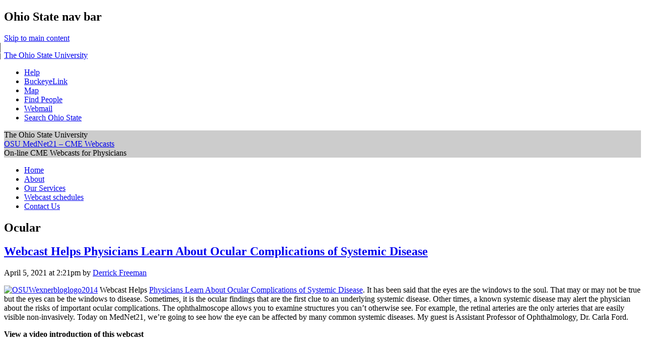

--- FILE ---
content_type: text/html; charset=utf-8
request_url: https://www.google.com/recaptcha/api2/anchor?ar=1&k=6Ld0txosAAAAAKKMCOHHH-pwdfX98Ied6yP_FLpa&co=aHR0cHM6Ly91Lm9zdS5lZHU6NDQz&hl=en&v=PoyoqOPhxBO7pBk68S4YbpHZ&size=invisible&anchor-ms=20000&execute-ms=30000&cb=ksd7kqxmimwr
body_size: 48682
content:
<!DOCTYPE HTML><html dir="ltr" lang="en"><head><meta http-equiv="Content-Type" content="text/html; charset=UTF-8">
<meta http-equiv="X-UA-Compatible" content="IE=edge">
<title>reCAPTCHA</title>
<style type="text/css">
/* cyrillic-ext */
@font-face {
  font-family: 'Roboto';
  font-style: normal;
  font-weight: 400;
  font-stretch: 100%;
  src: url(//fonts.gstatic.com/s/roboto/v48/KFO7CnqEu92Fr1ME7kSn66aGLdTylUAMa3GUBHMdazTgWw.woff2) format('woff2');
  unicode-range: U+0460-052F, U+1C80-1C8A, U+20B4, U+2DE0-2DFF, U+A640-A69F, U+FE2E-FE2F;
}
/* cyrillic */
@font-face {
  font-family: 'Roboto';
  font-style: normal;
  font-weight: 400;
  font-stretch: 100%;
  src: url(//fonts.gstatic.com/s/roboto/v48/KFO7CnqEu92Fr1ME7kSn66aGLdTylUAMa3iUBHMdazTgWw.woff2) format('woff2');
  unicode-range: U+0301, U+0400-045F, U+0490-0491, U+04B0-04B1, U+2116;
}
/* greek-ext */
@font-face {
  font-family: 'Roboto';
  font-style: normal;
  font-weight: 400;
  font-stretch: 100%;
  src: url(//fonts.gstatic.com/s/roboto/v48/KFO7CnqEu92Fr1ME7kSn66aGLdTylUAMa3CUBHMdazTgWw.woff2) format('woff2');
  unicode-range: U+1F00-1FFF;
}
/* greek */
@font-face {
  font-family: 'Roboto';
  font-style: normal;
  font-weight: 400;
  font-stretch: 100%;
  src: url(//fonts.gstatic.com/s/roboto/v48/KFO7CnqEu92Fr1ME7kSn66aGLdTylUAMa3-UBHMdazTgWw.woff2) format('woff2');
  unicode-range: U+0370-0377, U+037A-037F, U+0384-038A, U+038C, U+038E-03A1, U+03A3-03FF;
}
/* math */
@font-face {
  font-family: 'Roboto';
  font-style: normal;
  font-weight: 400;
  font-stretch: 100%;
  src: url(//fonts.gstatic.com/s/roboto/v48/KFO7CnqEu92Fr1ME7kSn66aGLdTylUAMawCUBHMdazTgWw.woff2) format('woff2');
  unicode-range: U+0302-0303, U+0305, U+0307-0308, U+0310, U+0312, U+0315, U+031A, U+0326-0327, U+032C, U+032F-0330, U+0332-0333, U+0338, U+033A, U+0346, U+034D, U+0391-03A1, U+03A3-03A9, U+03B1-03C9, U+03D1, U+03D5-03D6, U+03F0-03F1, U+03F4-03F5, U+2016-2017, U+2034-2038, U+203C, U+2040, U+2043, U+2047, U+2050, U+2057, U+205F, U+2070-2071, U+2074-208E, U+2090-209C, U+20D0-20DC, U+20E1, U+20E5-20EF, U+2100-2112, U+2114-2115, U+2117-2121, U+2123-214F, U+2190, U+2192, U+2194-21AE, U+21B0-21E5, U+21F1-21F2, U+21F4-2211, U+2213-2214, U+2216-22FF, U+2308-230B, U+2310, U+2319, U+231C-2321, U+2336-237A, U+237C, U+2395, U+239B-23B7, U+23D0, U+23DC-23E1, U+2474-2475, U+25AF, U+25B3, U+25B7, U+25BD, U+25C1, U+25CA, U+25CC, U+25FB, U+266D-266F, U+27C0-27FF, U+2900-2AFF, U+2B0E-2B11, U+2B30-2B4C, U+2BFE, U+3030, U+FF5B, U+FF5D, U+1D400-1D7FF, U+1EE00-1EEFF;
}
/* symbols */
@font-face {
  font-family: 'Roboto';
  font-style: normal;
  font-weight: 400;
  font-stretch: 100%;
  src: url(//fonts.gstatic.com/s/roboto/v48/KFO7CnqEu92Fr1ME7kSn66aGLdTylUAMaxKUBHMdazTgWw.woff2) format('woff2');
  unicode-range: U+0001-000C, U+000E-001F, U+007F-009F, U+20DD-20E0, U+20E2-20E4, U+2150-218F, U+2190, U+2192, U+2194-2199, U+21AF, U+21E6-21F0, U+21F3, U+2218-2219, U+2299, U+22C4-22C6, U+2300-243F, U+2440-244A, U+2460-24FF, U+25A0-27BF, U+2800-28FF, U+2921-2922, U+2981, U+29BF, U+29EB, U+2B00-2BFF, U+4DC0-4DFF, U+FFF9-FFFB, U+10140-1018E, U+10190-1019C, U+101A0, U+101D0-101FD, U+102E0-102FB, U+10E60-10E7E, U+1D2C0-1D2D3, U+1D2E0-1D37F, U+1F000-1F0FF, U+1F100-1F1AD, U+1F1E6-1F1FF, U+1F30D-1F30F, U+1F315, U+1F31C, U+1F31E, U+1F320-1F32C, U+1F336, U+1F378, U+1F37D, U+1F382, U+1F393-1F39F, U+1F3A7-1F3A8, U+1F3AC-1F3AF, U+1F3C2, U+1F3C4-1F3C6, U+1F3CA-1F3CE, U+1F3D4-1F3E0, U+1F3ED, U+1F3F1-1F3F3, U+1F3F5-1F3F7, U+1F408, U+1F415, U+1F41F, U+1F426, U+1F43F, U+1F441-1F442, U+1F444, U+1F446-1F449, U+1F44C-1F44E, U+1F453, U+1F46A, U+1F47D, U+1F4A3, U+1F4B0, U+1F4B3, U+1F4B9, U+1F4BB, U+1F4BF, U+1F4C8-1F4CB, U+1F4D6, U+1F4DA, U+1F4DF, U+1F4E3-1F4E6, U+1F4EA-1F4ED, U+1F4F7, U+1F4F9-1F4FB, U+1F4FD-1F4FE, U+1F503, U+1F507-1F50B, U+1F50D, U+1F512-1F513, U+1F53E-1F54A, U+1F54F-1F5FA, U+1F610, U+1F650-1F67F, U+1F687, U+1F68D, U+1F691, U+1F694, U+1F698, U+1F6AD, U+1F6B2, U+1F6B9-1F6BA, U+1F6BC, U+1F6C6-1F6CF, U+1F6D3-1F6D7, U+1F6E0-1F6EA, U+1F6F0-1F6F3, U+1F6F7-1F6FC, U+1F700-1F7FF, U+1F800-1F80B, U+1F810-1F847, U+1F850-1F859, U+1F860-1F887, U+1F890-1F8AD, U+1F8B0-1F8BB, U+1F8C0-1F8C1, U+1F900-1F90B, U+1F93B, U+1F946, U+1F984, U+1F996, U+1F9E9, U+1FA00-1FA6F, U+1FA70-1FA7C, U+1FA80-1FA89, U+1FA8F-1FAC6, U+1FACE-1FADC, U+1FADF-1FAE9, U+1FAF0-1FAF8, U+1FB00-1FBFF;
}
/* vietnamese */
@font-face {
  font-family: 'Roboto';
  font-style: normal;
  font-weight: 400;
  font-stretch: 100%;
  src: url(//fonts.gstatic.com/s/roboto/v48/KFO7CnqEu92Fr1ME7kSn66aGLdTylUAMa3OUBHMdazTgWw.woff2) format('woff2');
  unicode-range: U+0102-0103, U+0110-0111, U+0128-0129, U+0168-0169, U+01A0-01A1, U+01AF-01B0, U+0300-0301, U+0303-0304, U+0308-0309, U+0323, U+0329, U+1EA0-1EF9, U+20AB;
}
/* latin-ext */
@font-face {
  font-family: 'Roboto';
  font-style: normal;
  font-weight: 400;
  font-stretch: 100%;
  src: url(//fonts.gstatic.com/s/roboto/v48/KFO7CnqEu92Fr1ME7kSn66aGLdTylUAMa3KUBHMdazTgWw.woff2) format('woff2');
  unicode-range: U+0100-02BA, U+02BD-02C5, U+02C7-02CC, U+02CE-02D7, U+02DD-02FF, U+0304, U+0308, U+0329, U+1D00-1DBF, U+1E00-1E9F, U+1EF2-1EFF, U+2020, U+20A0-20AB, U+20AD-20C0, U+2113, U+2C60-2C7F, U+A720-A7FF;
}
/* latin */
@font-face {
  font-family: 'Roboto';
  font-style: normal;
  font-weight: 400;
  font-stretch: 100%;
  src: url(//fonts.gstatic.com/s/roboto/v48/KFO7CnqEu92Fr1ME7kSn66aGLdTylUAMa3yUBHMdazQ.woff2) format('woff2');
  unicode-range: U+0000-00FF, U+0131, U+0152-0153, U+02BB-02BC, U+02C6, U+02DA, U+02DC, U+0304, U+0308, U+0329, U+2000-206F, U+20AC, U+2122, U+2191, U+2193, U+2212, U+2215, U+FEFF, U+FFFD;
}
/* cyrillic-ext */
@font-face {
  font-family: 'Roboto';
  font-style: normal;
  font-weight: 500;
  font-stretch: 100%;
  src: url(//fonts.gstatic.com/s/roboto/v48/KFO7CnqEu92Fr1ME7kSn66aGLdTylUAMa3GUBHMdazTgWw.woff2) format('woff2');
  unicode-range: U+0460-052F, U+1C80-1C8A, U+20B4, U+2DE0-2DFF, U+A640-A69F, U+FE2E-FE2F;
}
/* cyrillic */
@font-face {
  font-family: 'Roboto';
  font-style: normal;
  font-weight: 500;
  font-stretch: 100%;
  src: url(//fonts.gstatic.com/s/roboto/v48/KFO7CnqEu92Fr1ME7kSn66aGLdTylUAMa3iUBHMdazTgWw.woff2) format('woff2');
  unicode-range: U+0301, U+0400-045F, U+0490-0491, U+04B0-04B1, U+2116;
}
/* greek-ext */
@font-face {
  font-family: 'Roboto';
  font-style: normal;
  font-weight: 500;
  font-stretch: 100%;
  src: url(//fonts.gstatic.com/s/roboto/v48/KFO7CnqEu92Fr1ME7kSn66aGLdTylUAMa3CUBHMdazTgWw.woff2) format('woff2');
  unicode-range: U+1F00-1FFF;
}
/* greek */
@font-face {
  font-family: 'Roboto';
  font-style: normal;
  font-weight: 500;
  font-stretch: 100%;
  src: url(//fonts.gstatic.com/s/roboto/v48/KFO7CnqEu92Fr1ME7kSn66aGLdTylUAMa3-UBHMdazTgWw.woff2) format('woff2');
  unicode-range: U+0370-0377, U+037A-037F, U+0384-038A, U+038C, U+038E-03A1, U+03A3-03FF;
}
/* math */
@font-face {
  font-family: 'Roboto';
  font-style: normal;
  font-weight: 500;
  font-stretch: 100%;
  src: url(//fonts.gstatic.com/s/roboto/v48/KFO7CnqEu92Fr1ME7kSn66aGLdTylUAMawCUBHMdazTgWw.woff2) format('woff2');
  unicode-range: U+0302-0303, U+0305, U+0307-0308, U+0310, U+0312, U+0315, U+031A, U+0326-0327, U+032C, U+032F-0330, U+0332-0333, U+0338, U+033A, U+0346, U+034D, U+0391-03A1, U+03A3-03A9, U+03B1-03C9, U+03D1, U+03D5-03D6, U+03F0-03F1, U+03F4-03F5, U+2016-2017, U+2034-2038, U+203C, U+2040, U+2043, U+2047, U+2050, U+2057, U+205F, U+2070-2071, U+2074-208E, U+2090-209C, U+20D0-20DC, U+20E1, U+20E5-20EF, U+2100-2112, U+2114-2115, U+2117-2121, U+2123-214F, U+2190, U+2192, U+2194-21AE, U+21B0-21E5, U+21F1-21F2, U+21F4-2211, U+2213-2214, U+2216-22FF, U+2308-230B, U+2310, U+2319, U+231C-2321, U+2336-237A, U+237C, U+2395, U+239B-23B7, U+23D0, U+23DC-23E1, U+2474-2475, U+25AF, U+25B3, U+25B7, U+25BD, U+25C1, U+25CA, U+25CC, U+25FB, U+266D-266F, U+27C0-27FF, U+2900-2AFF, U+2B0E-2B11, U+2B30-2B4C, U+2BFE, U+3030, U+FF5B, U+FF5D, U+1D400-1D7FF, U+1EE00-1EEFF;
}
/* symbols */
@font-face {
  font-family: 'Roboto';
  font-style: normal;
  font-weight: 500;
  font-stretch: 100%;
  src: url(//fonts.gstatic.com/s/roboto/v48/KFO7CnqEu92Fr1ME7kSn66aGLdTylUAMaxKUBHMdazTgWw.woff2) format('woff2');
  unicode-range: U+0001-000C, U+000E-001F, U+007F-009F, U+20DD-20E0, U+20E2-20E4, U+2150-218F, U+2190, U+2192, U+2194-2199, U+21AF, U+21E6-21F0, U+21F3, U+2218-2219, U+2299, U+22C4-22C6, U+2300-243F, U+2440-244A, U+2460-24FF, U+25A0-27BF, U+2800-28FF, U+2921-2922, U+2981, U+29BF, U+29EB, U+2B00-2BFF, U+4DC0-4DFF, U+FFF9-FFFB, U+10140-1018E, U+10190-1019C, U+101A0, U+101D0-101FD, U+102E0-102FB, U+10E60-10E7E, U+1D2C0-1D2D3, U+1D2E0-1D37F, U+1F000-1F0FF, U+1F100-1F1AD, U+1F1E6-1F1FF, U+1F30D-1F30F, U+1F315, U+1F31C, U+1F31E, U+1F320-1F32C, U+1F336, U+1F378, U+1F37D, U+1F382, U+1F393-1F39F, U+1F3A7-1F3A8, U+1F3AC-1F3AF, U+1F3C2, U+1F3C4-1F3C6, U+1F3CA-1F3CE, U+1F3D4-1F3E0, U+1F3ED, U+1F3F1-1F3F3, U+1F3F5-1F3F7, U+1F408, U+1F415, U+1F41F, U+1F426, U+1F43F, U+1F441-1F442, U+1F444, U+1F446-1F449, U+1F44C-1F44E, U+1F453, U+1F46A, U+1F47D, U+1F4A3, U+1F4B0, U+1F4B3, U+1F4B9, U+1F4BB, U+1F4BF, U+1F4C8-1F4CB, U+1F4D6, U+1F4DA, U+1F4DF, U+1F4E3-1F4E6, U+1F4EA-1F4ED, U+1F4F7, U+1F4F9-1F4FB, U+1F4FD-1F4FE, U+1F503, U+1F507-1F50B, U+1F50D, U+1F512-1F513, U+1F53E-1F54A, U+1F54F-1F5FA, U+1F610, U+1F650-1F67F, U+1F687, U+1F68D, U+1F691, U+1F694, U+1F698, U+1F6AD, U+1F6B2, U+1F6B9-1F6BA, U+1F6BC, U+1F6C6-1F6CF, U+1F6D3-1F6D7, U+1F6E0-1F6EA, U+1F6F0-1F6F3, U+1F6F7-1F6FC, U+1F700-1F7FF, U+1F800-1F80B, U+1F810-1F847, U+1F850-1F859, U+1F860-1F887, U+1F890-1F8AD, U+1F8B0-1F8BB, U+1F8C0-1F8C1, U+1F900-1F90B, U+1F93B, U+1F946, U+1F984, U+1F996, U+1F9E9, U+1FA00-1FA6F, U+1FA70-1FA7C, U+1FA80-1FA89, U+1FA8F-1FAC6, U+1FACE-1FADC, U+1FADF-1FAE9, U+1FAF0-1FAF8, U+1FB00-1FBFF;
}
/* vietnamese */
@font-face {
  font-family: 'Roboto';
  font-style: normal;
  font-weight: 500;
  font-stretch: 100%;
  src: url(//fonts.gstatic.com/s/roboto/v48/KFO7CnqEu92Fr1ME7kSn66aGLdTylUAMa3OUBHMdazTgWw.woff2) format('woff2');
  unicode-range: U+0102-0103, U+0110-0111, U+0128-0129, U+0168-0169, U+01A0-01A1, U+01AF-01B0, U+0300-0301, U+0303-0304, U+0308-0309, U+0323, U+0329, U+1EA0-1EF9, U+20AB;
}
/* latin-ext */
@font-face {
  font-family: 'Roboto';
  font-style: normal;
  font-weight: 500;
  font-stretch: 100%;
  src: url(//fonts.gstatic.com/s/roboto/v48/KFO7CnqEu92Fr1ME7kSn66aGLdTylUAMa3KUBHMdazTgWw.woff2) format('woff2');
  unicode-range: U+0100-02BA, U+02BD-02C5, U+02C7-02CC, U+02CE-02D7, U+02DD-02FF, U+0304, U+0308, U+0329, U+1D00-1DBF, U+1E00-1E9F, U+1EF2-1EFF, U+2020, U+20A0-20AB, U+20AD-20C0, U+2113, U+2C60-2C7F, U+A720-A7FF;
}
/* latin */
@font-face {
  font-family: 'Roboto';
  font-style: normal;
  font-weight: 500;
  font-stretch: 100%;
  src: url(//fonts.gstatic.com/s/roboto/v48/KFO7CnqEu92Fr1ME7kSn66aGLdTylUAMa3yUBHMdazQ.woff2) format('woff2');
  unicode-range: U+0000-00FF, U+0131, U+0152-0153, U+02BB-02BC, U+02C6, U+02DA, U+02DC, U+0304, U+0308, U+0329, U+2000-206F, U+20AC, U+2122, U+2191, U+2193, U+2212, U+2215, U+FEFF, U+FFFD;
}
/* cyrillic-ext */
@font-face {
  font-family: 'Roboto';
  font-style: normal;
  font-weight: 900;
  font-stretch: 100%;
  src: url(//fonts.gstatic.com/s/roboto/v48/KFO7CnqEu92Fr1ME7kSn66aGLdTylUAMa3GUBHMdazTgWw.woff2) format('woff2');
  unicode-range: U+0460-052F, U+1C80-1C8A, U+20B4, U+2DE0-2DFF, U+A640-A69F, U+FE2E-FE2F;
}
/* cyrillic */
@font-face {
  font-family: 'Roboto';
  font-style: normal;
  font-weight: 900;
  font-stretch: 100%;
  src: url(//fonts.gstatic.com/s/roboto/v48/KFO7CnqEu92Fr1ME7kSn66aGLdTylUAMa3iUBHMdazTgWw.woff2) format('woff2');
  unicode-range: U+0301, U+0400-045F, U+0490-0491, U+04B0-04B1, U+2116;
}
/* greek-ext */
@font-face {
  font-family: 'Roboto';
  font-style: normal;
  font-weight: 900;
  font-stretch: 100%;
  src: url(//fonts.gstatic.com/s/roboto/v48/KFO7CnqEu92Fr1ME7kSn66aGLdTylUAMa3CUBHMdazTgWw.woff2) format('woff2');
  unicode-range: U+1F00-1FFF;
}
/* greek */
@font-face {
  font-family: 'Roboto';
  font-style: normal;
  font-weight: 900;
  font-stretch: 100%;
  src: url(//fonts.gstatic.com/s/roboto/v48/KFO7CnqEu92Fr1ME7kSn66aGLdTylUAMa3-UBHMdazTgWw.woff2) format('woff2');
  unicode-range: U+0370-0377, U+037A-037F, U+0384-038A, U+038C, U+038E-03A1, U+03A3-03FF;
}
/* math */
@font-face {
  font-family: 'Roboto';
  font-style: normal;
  font-weight: 900;
  font-stretch: 100%;
  src: url(//fonts.gstatic.com/s/roboto/v48/KFO7CnqEu92Fr1ME7kSn66aGLdTylUAMawCUBHMdazTgWw.woff2) format('woff2');
  unicode-range: U+0302-0303, U+0305, U+0307-0308, U+0310, U+0312, U+0315, U+031A, U+0326-0327, U+032C, U+032F-0330, U+0332-0333, U+0338, U+033A, U+0346, U+034D, U+0391-03A1, U+03A3-03A9, U+03B1-03C9, U+03D1, U+03D5-03D6, U+03F0-03F1, U+03F4-03F5, U+2016-2017, U+2034-2038, U+203C, U+2040, U+2043, U+2047, U+2050, U+2057, U+205F, U+2070-2071, U+2074-208E, U+2090-209C, U+20D0-20DC, U+20E1, U+20E5-20EF, U+2100-2112, U+2114-2115, U+2117-2121, U+2123-214F, U+2190, U+2192, U+2194-21AE, U+21B0-21E5, U+21F1-21F2, U+21F4-2211, U+2213-2214, U+2216-22FF, U+2308-230B, U+2310, U+2319, U+231C-2321, U+2336-237A, U+237C, U+2395, U+239B-23B7, U+23D0, U+23DC-23E1, U+2474-2475, U+25AF, U+25B3, U+25B7, U+25BD, U+25C1, U+25CA, U+25CC, U+25FB, U+266D-266F, U+27C0-27FF, U+2900-2AFF, U+2B0E-2B11, U+2B30-2B4C, U+2BFE, U+3030, U+FF5B, U+FF5D, U+1D400-1D7FF, U+1EE00-1EEFF;
}
/* symbols */
@font-face {
  font-family: 'Roboto';
  font-style: normal;
  font-weight: 900;
  font-stretch: 100%;
  src: url(//fonts.gstatic.com/s/roboto/v48/KFO7CnqEu92Fr1ME7kSn66aGLdTylUAMaxKUBHMdazTgWw.woff2) format('woff2');
  unicode-range: U+0001-000C, U+000E-001F, U+007F-009F, U+20DD-20E0, U+20E2-20E4, U+2150-218F, U+2190, U+2192, U+2194-2199, U+21AF, U+21E6-21F0, U+21F3, U+2218-2219, U+2299, U+22C4-22C6, U+2300-243F, U+2440-244A, U+2460-24FF, U+25A0-27BF, U+2800-28FF, U+2921-2922, U+2981, U+29BF, U+29EB, U+2B00-2BFF, U+4DC0-4DFF, U+FFF9-FFFB, U+10140-1018E, U+10190-1019C, U+101A0, U+101D0-101FD, U+102E0-102FB, U+10E60-10E7E, U+1D2C0-1D2D3, U+1D2E0-1D37F, U+1F000-1F0FF, U+1F100-1F1AD, U+1F1E6-1F1FF, U+1F30D-1F30F, U+1F315, U+1F31C, U+1F31E, U+1F320-1F32C, U+1F336, U+1F378, U+1F37D, U+1F382, U+1F393-1F39F, U+1F3A7-1F3A8, U+1F3AC-1F3AF, U+1F3C2, U+1F3C4-1F3C6, U+1F3CA-1F3CE, U+1F3D4-1F3E0, U+1F3ED, U+1F3F1-1F3F3, U+1F3F5-1F3F7, U+1F408, U+1F415, U+1F41F, U+1F426, U+1F43F, U+1F441-1F442, U+1F444, U+1F446-1F449, U+1F44C-1F44E, U+1F453, U+1F46A, U+1F47D, U+1F4A3, U+1F4B0, U+1F4B3, U+1F4B9, U+1F4BB, U+1F4BF, U+1F4C8-1F4CB, U+1F4D6, U+1F4DA, U+1F4DF, U+1F4E3-1F4E6, U+1F4EA-1F4ED, U+1F4F7, U+1F4F9-1F4FB, U+1F4FD-1F4FE, U+1F503, U+1F507-1F50B, U+1F50D, U+1F512-1F513, U+1F53E-1F54A, U+1F54F-1F5FA, U+1F610, U+1F650-1F67F, U+1F687, U+1F68D, U+1F691, U+1F694, U+1F698, U+1F6AD, U+1F6B2, U+1F6B9-1F6BA, U+1F6BC, U+1F6C6-1F6CF, U+1F6D3-1F6D7, U+1F6E0-1F6EA, U+1F6F0-1F6F3, U+1F6F7-1F6FC, U+1F700-1F7FF, U+1F800-1F80B, U+1F810-1F847, U+1F850-1F859, U+1F860-1F887, U+1F890-1F8AD, U+1F8B0-1F8BB, U+1F8C0-1F8C1, U+1F900-1F90B, U+1F93B, U+1F946, U+1F984, U+1F996, U+1F9E9, U+1FA00-1FA6F, U+1FA70-1FA7C, U+1FA80-1FA89, U+1FA8F-1FAC6, U+1FACE-1FADC, U+1FADF-1FAE9, U+1FAF0-1FAF8, U+1FB00-1FBFF;
}
/* vietnamese */
@font-face {
  font-family: 'Roboto';
  font-style: normal;
  font-weight: 900;
  font-stretch: 100%;
  src: url(//fonts.gstatic.com/s/roboto/v48/KFO7CnqEu92Fr1ME7kSn66aGLdTylUAMa3OUBHMdazTgWw.woff2) format('woff2');
  unicode-range: U+0102-0103, U+0110-0111, U+0128-0129, U+0168-0169, U+01A0-01A1, U+01AF-01B0, U+0300-0301, U+0303-0304, U+0308-0309, U+0323, U+0329, U+1EA0-1EF9, U+20AB;
}
/* latin-ext */
@font-face {
  font-family: 'Roboto';
  font-style: normal;
  font-weight: 900;
  font-stretch: 100%;
  src: url(//fonts.gstatic.com/s/roboto/v48/KFO7CnqEu92Fr1ME7kSn66aGLdTylUAMa3KUBHMdazTgWw.woff2) format('woff2');
  unicode-range: U+0100-02BA, U+02BD-02C5, U+02C7-02CC, U+02CE-02D7, U+02DD-02FF, U+0304, U+0308, U+0329, U+1D00-1DBF, U+1E00-1E9F, U+1EF2-1EFF, U+2020, U+20A0-20AB, U+20AD-20C0, U+2113, U+2C60-2C7F, U+A720-A7FF;
}
/* latin */
@font-face {
  font-family: 'Roboto';
  font-style: normal;
  font-weight: 900;
  font-stretch: 100%;
  src: url(//fonts.gstatic.com/s/roboto/v48/KFO7CnqEu92Fr1ME7kSn66aGLdTylUAMa3yUBHMdazQ.woff2) format('woff2');
  unicode-range: U+0000-00FF, U+0131, U+0152-0153, U+02BB-02BC, U+02C6, U+02DA, U+02DC, U+0304, U+0308, U+0329, U+2000-206F, U+20AC, U+2122, U+2191, U+2193, U+2212, U+2215, U+FEFF, U+FFFD;
}

</style>
<link rel="stylesheet" type="text/css" href="https://www.gstatic.com/recaptcha/releases/PoyoqOPhxBO7pBk68S4YbpHZ/styles__ltr.css">
<script nonce="PM7TerprXpxqQgdIOcXsaA" type="text/javascript">window['__recaptcha_api'] = 'https://www.google.com/recaptcha/api2/';</script>
<script type="text/javascript" src="https://www.gstatic.com/recaptcha/releases/PoyoqOPhxBO7pBk68S4YbpHZ/recaptcha__en.js" nonce="PM7TerprXpxqQgdIOcXsaA">
      
    </script></head>
<body><div id="rc-anchor-alert" class="rc-anchor-alert"></div>
<input type="hidden" id="recaptcha-token" value="[base64]">
<script type="text/javascript" nonce="PM7TerprXpxqQgdIOcXsaA">
      recaptcha.anchor.Main.init("[\x22ainput\x22,[\x22bgdata\x22,\x22\x22,\[base64]/[base64]/[base64]/bmV3IHJbeF0oY1swXSk6RT09Mj9uZXcgclt4XShjWzBdLGNbMV0pOkU9PTM/bmV3IHJbeF0oY1swXSxjWzFdLGNbMl0pOkU9PTQ/[base64]/[base64]/[base64]/[base64]/[base64]/[base64]/[base64]/[base64]\x22,\[base64]\\u003d\x22,\x22w75hwqfDlsOaS8OXw5rDgMOUYMOvYsOaY8Kwwo3DhnDDrCQpWh8dwpXCl8K/FsKhw4zCi8KLEk4Rc01VNMO/Z0jDlsOWKn7Ck1sDRMKIwo7DpsOFw65we8K4A8KQwqEOw7wETzTCqsOWw6rCnMK8Sgodw7okw47ChcKUU8K0JcOlSMKFIsKbEVIQwrU/[base64]/XcO7w7HCpcOswponAQjCuMKcw6zDucKpV8KFBRBuPH0+wqQlw6kxw6tPwpjChBHCr8Krw60iwrVQHcOdBAPCrjl2wp7CnMOywp/CnzDCk2okbsK5WsKoOsOtT8KlH0HCuRkdNxIgZWjDtBVGwoLCocOQXcK3w5IeesOIC8KnE8KTc1ZyTzVrKSHDjkYTwrBNw4/DnlV4S8Kzw5nDtMO1BcK4w6FlG0E6N8O/wp/CoS7DpD7CgcOoeUN0wrQNwpZVZ8KsegnCiMOOw77CrxHCp0pAw4nDjknDhjTCgRVHwpvDr8OowpcGw6kFRcKiKGrChMKqAMOhwrTDqQkQwqXDsMKBAQcMRMOhMEwNQMOhZXXDl8Kpw4vDrGt9NQoOw77CkMOZw4RJwrPDnlrClDh/w7zCgjNQwrgETCUlS2/Ck8K/w6rCr8Kuw7IMDDHCpypQwolhNsKbc8K1wqPCkBQFTDrCi27DiHcJw6kRw4nDqCtfWHtRE8Kaw4pMw4FSwrIYw4TDlyDCrTfCrMKKwq/DjSg/ZsKZwpHDjxkdRsO7w47DlsK9w6vDokbCq1NUcMOPFcKnAsKxw4fDn8KhNRl4wrLCpsO/[base64]/CiFB3QHrDnizDvMK2CMKJfxIQw7A5cQLCpVBuwr8ww7nDp8KHD1LCvXDDrcKbRsK3fMO2w6wTWcOIKcKRd1PDqhNbMcOCwpzCuTIYw7TDh8OKeMKMasKcEU9Nw4l8w5tzw5cLBxcbdW7ClzTCnMOgNjMVw7TDqcK3woXCsit5w7EfwojDqD/Dvx5XwqzCisO7JMOfJ8Klw75iIcKmwpA3wpbChMKEajY9fcOYAMKyw73Dv2ULwo5jwqrCmU/DqXlQfsK1w5QuwocDL2HCpMOGVm7Co1F6XcKpSVPDpXrCmlXDujJmJsKcGMKAw53Dg8KQwpPDisKVQMKow4HCtBvDlE/DsQdDwrlPwpdrwr5nI8K6wpfDn8OTLMOywpzCshjDuMKeIcOuwrjCmsOfw6bCnsKyw65cwrsrw5wiFRnCkxPDsWonesKndMKiRcKPw6nDqjR6w7xLYwrCkSoqw6ElIxfDrcKWwobDicKwwrHDqwJdw7jCk8OhLsO2w71mw7Y/asK1w71KOcKzw5rDv37Cs8K8w6nCsDc/BcKXwqhgGzXDjsKCKh/[base64]/CtE9IfcO9KsK/wpTDmsOZTsKTLcKPI1l2wprCtsKNwoLDq8KufibDhsOWw5pyO8K7w7rDpsOow7RwExbDl8KoUT0BB1bDrMORwoDDlcKXZkRxRsObAsKWw4ARwp1CI1HCvcKwwqIAwrHDiGHDvHPCrsK8csKqPEBgXsKDwphFwpfCgyvDlcOhI8OEYx/[base64]/wo5kw6w0V8Ogwq1xS1nCrjhww5sQbcOCV0zCrBXCpD/Cp0hkKcKUDsKhWsOHBsOmR8Oxw4MpJ11LFxfCjcOLSzDDlcK1w5/DkzPCjcOIw7BWfC/DlEzCgFdTwq8qVsKba8OMwpNcQUJORMOkwqleCcKUTTHDqgvDhAEIIT8aZMKSwppSUsKbwoBhwq5Fw7XCjFNfwr19czXDtMOCYcO9EwbDkjFFKlnDnVXCqsOaU8OJDTAiW1XDkMOBwrXDgwrCtR87wovCky/CtsKTw4DDiMO0PcO0w73DhcO6Zx0yEsKTw5LDlVJaw43DjnvDqsKxLFbDg0NtfEUOw6nCnnnCq8Oowr/[base64]/[base64]/Dg8KcCk7CrMOnc8KTwqVxwq/DtMOCw4TCosOIVBHCp1jCkMKzw7EbwoPCuMKKPTEQL3BLwoTCuEJfISnChVxww4zDiMOjw6wjM8KOw5oHw4gAwr8JGj/Dk8KMwrFyKsKQwoMxHsKtwr19wp/CtyJgIsOewqfCl8OwwodzwpnDmjDDrlcBVBAYeGXDv8KjwoppQE0Uw7TDt8OFw5/Cil7DmsOZGk9iwoXDpk1yHMKuw6nCpsOOLsKgWsKcwo7CqUFHIVzDoyPDhcOZwpbDmQrCksOiKj/Dg8Odwo17HWfCs0TDqAXDoQnCoDAhw5PDuExgRDQwY8K3FTocUiXClMK8d3YXSMOGF8Ojwq0Fw6hLCMKgamkEwqbCssKyEz/DhMOJHMKsw4kOwpg+QX5qw5PChEjDtBNLwqtGw6g6dcOCw50TNQvDgcKzP0lpw6fCr8Oaw6LDjsOrwonDmVTDgRnCj1/DuHPDisKfclXChHgcB8Ogw55Vw7rCtRrDksO6EnrDuwXDgcOXRsOgNcKhwobCmXh6w6Ukwr88F8Kmwr4EwqzDs0nDpMK1HUrCmAIMOMOIOkLDrjI5Fk1PfsKJwpLCjcK6w4YlfQTChcKkamJvw6NCS2rDnnPCiMKXccK6WMONb8K/w67DizzDtlHCpMOUw6tdwopHOsKiwpXCmQ/[base64]/KMOAwrXDlMK8MU1owoBwMCRWw6EGw7/CicOVwoXDrw/DocK2wrV3TcOBEh/CpcOIbXFZw6XCuETCnMOsBMKEfl58FRLDlMOtw7zDkUzCuQTDicKfwr1eDcKxw6PCsirDjhlJwoQwB8Oyw7zDpMKZw6/[base64]/CtsK9w6HCvz9Ew4UndQAiWlIvGMKQRMKPEsKXW8OmRwUFwpsdwqTCr8KjM8ONY8Ovwr9jAsOUwoUdw4PCs8KfwpoJw5Qtw7jDkyseZiPDlcO+KcKqw7/DnMKVKsK0XsO0KkrDjcKvw6zDijlywojDtcKRbsODw7EaHsO6w7fClBhHeX0NwqAbbzDDh1lMwqPCjMKEwrQ/woLDscOwwqnCiMKQODTCj2XCti/DgsKow5hgbsKWesKrwrRDeRDDmVrCiVNrwrVfSRDCo8KIw77DrigVDg55wopgw71jwodEZy7Dml/Co3xqwql6w7x4w6ZXw63DgGTDscKHwrvDmsKLeCEyw4vDvj/DtcKXw6PCujnCoBUJbWVmw53DmD3DnCBeD8OyXcOzwrYHJMOKwpXCtsKdGcKZJVQhal8ocMOZd8KLwpQmLUfCu8KpwrskLn8fwp9zDAXCgl7CikEjwpvChcOCOBrDlit0BcOHBcO9w6XDsxo/[base64]/DmGtVw5PDgn0jw6ZKw5zClcONDy/Cu8KYw6xcwrXDmHJDdQfDi1DDtsKxw77DvMKQPsKPw5dPMcOpw6rCqsOSShLDiVPCg2dVwpDCgi3Cu8K+WS1qD3rCpMO/aMK8QAbCvGrCgMOewoAtwovCgRDDtE5bw7XDhG/CnGvDi8OJSsOMw5PCmGJLLkHDtzQsH8OnPcOoc1N1C2PDgRAWVFnDkBwaw71YwrXChcOMU8OywpjCucO9wpXCmXlocsKzSHHCjCEzw4HCp8KBcHsdecKEwrYlw70rCx/DhsKYecKYZGfCjGnDuMK+w7lHMHciDlRsw5hHwot2wobDm8K1w6jCvCDCmid9RMORw4YJJDrCn8OuwoRuMzNZwpgFacKgdwbCsyQww7TDnjbCkk8QUXQLMAbDjwwFwp/[base64]/[base64]/Cs0xuQ8OkwphUwrnDhcK8w7vCkUXCm2lrHARiHHRGf8KLEU93w5PCq8KdAR9GWMOcK31fwrvCsMKaw6Raw4vDuVnDqSLCgsKRJWDDiGd9EnBbIFYow6xbw7nChkfCjMOTwp/[base64]/DscKSw5PDr0fCn1TDqFfDq2Mkw5rCvsKQw5PCsHQcLnxKwpl2Y8KGwrsxwqrDtR7DsxbDhX5PUQLCksKqw4vDpcOrcj/DgX/[base64]/Do8K/WsKvbMKEw4zDpcKUdwDCusK4wq7DrcOiL8KkwonDh8Kfw4xdwpBgFjckwphdF11tRHrDoiLDscOmEcOAZMKHwo1IAsOnGsKBw58LwqPCl8KYw7TDrxTCtcK4V8KvaiJJZjrDhsOLH8Oqw7DDmcKswrtHw77DvyAbBU/CgA0dRgYNO1Y6w5U3D8OLw4lrDwrCsxPDk8Obw4lSwrkzZsKHLRDDrgkzLsOufwFrw4/CqcOIb8KHemR8w5dtDjXCr8O1eB7DtwVXwq7CiMKBw6wMw7HDqcK1dcO/SnDDplPCksOmw6nClU4dwo7DuMOgwonCiBguwrBIw5s3RMKyFcO3wprCukdaw5YLwpvDgAUEw5/[base64]/[base64]/wo3ClSnCnsK/QCEIw40qeyHCk1wfwphkNMKGwrVhCMOiBz/Ci1RBwqQkw4nCm2F0w59mKMOYXFDCthPDr01VPRBNwrh0wq7CoUd6wqJpw6RlRw3CksONEcOrwpTCgxERZQFqFhjDpsKNw7DDosKyw5F5ecOVRGlVwrTDghxww5/DnMO7FyzCpsOuwowdfVbCqB9Nw6wDwrPCo38uYsO2OUJFwrAgGsKdwokgwq1FfcO8SMOxw4hXDA3DqH/CrsKTNcKoR8KVLsKxw5TCjcKkwrgFw5nCt2oMw7LDgjnCnERsw58ZFsKvIH/[base64]/DvlACwrPDlXRAw7rDscO+w7d6wpzDkUN+wrDCljzDhcKGwoxWwpQgX8KoXA8xw4XDtj/[base64]/CribCnhkEwrMUwqlaRcObasKWYFbDqxptZMKpwqrDn8KZw7bDucKKw4LDmBrConnChsKzwrXCkcKjwqvCoSvDh8K5MMKcLFTDsMOvwrHDnMO/w7PCjcO2wpsNYcKwwpl5ayoVwqgjwowHE8K6w5HDuVnDosOlw4jCi8O2Kl9RwosCwrHCrcKlwqQyFcOjLF/Dr8OKwrvCq8OHw5LCgiDDmTbCucOew4vDisKVwoQFwrJLPsOUw4YMwoBWAcO3wo8WUsKyw6REZsKwwql7w45Gw6TCviTDmD/Ck2XCqcOhHcKHw61Jw6/DqsOcBMKZWg8JDMKSQTtfSMOOEsK4c8O0N8O8wp3DlFzDmMKuw7TCmTfDqgcCdyHCpisSw5B6w7EowpvCsgHDshXDh8KZF8OiwqlOwqDDlcKew5PDvH1bbcKoJMKAw7HCucOkNBxmFF3CpFg1wrnDlE9pw7jCqmrCv0hRw503EH/[base64]/WngZwrjCsVxWw4nDmMOmC8OSw7nCicO0SXsGGMOowrAfXsOIZHcWIsOew5rClsOPw43Ch8KgLMKAwrwOBcKgwrPCihHDjcOeQmzDmS4fwrw6wp/[base64]/[base64]/[base64]/TMOPw4ELw5vCksKKWwzCm8KAw7TCicOHwrbCv8KCRD0Cw7h8VXPDqcK1wrnCv8OrwpLChMO0wpHCiC7DgE1qwrLDocK6MAtZLQfDjzhUw4LCn8KOw5vDlX/Cu8Ktw79Pw5fCrsKPw55KX8OMwrnDuGDDlC/ClX9mdEvCsG0GLAoIwoA2VsOMCnw3RC/Ci8Ojw4V/wrhRwpLCuFvClFjDksOkwp/[base64]/DoRAMwrdRGsKAwqbDgy5rw4k4RMOEcH0pTnk7w5bDpFxwFMOjTcOALTVmDn9HasKdw7bCmcK8c8KqIC9sIXzCoSIPQzLCr8OAwr7CpEfCqWDDhMOUw77CjRnDnzrCjsKRCMKSFMKDwojDrcOKZsKWXMOyw7DCsQ/DnGjCsVkKw4rCs8KqAQRAw6jDqDx2w60aw41iwrtUMWgtwo8Kw4JPfTVKa2fDoW7DicOiLCNhwps+HwLCvC9lUcKfGMK1w4fCgAHClsKKwoDCucOnRMOKTBTCnAldwq7DsU/[base64]/CrcOawpDDqiXDksOCZxRUw6rDi0xgYcOvwohjwqPChcOew5t/w5c2wpXCgEptUGjCkcOkEVV6wrjCjMKgKgl/[base64]/DosKtwrLDhsKjw6Aow5bCuMOxw5DCjmbDlsK9wq3CmBrCrMKmw4zDtsOdBVzDg8KZP8O/wqMfbsKLBMO/[base64]/EznDhVPDqB/Cmy0cwrPCkBYfwqjCisK2wq9AwoReLkXCsMKXwpokB1MMd8KWw6zDucKoHcOmOsKbwqU4B8Oxw4zDh8KpFEdGw4bCsn58chEiw77Cn8OTTMOudgrCr2RnwoZvN03CpsKhwoBiUwVuM8OCwq8VfcKrLMK/wpxuwoVcZCPCm19owp7Cp8KRAGEtw5oewqwtTsOvwqXCsXTDh8OfSsOrworCtUVFIB/Ck8K2wr/CuCvDv2wgw5tpC2/CuMOtwrsQZsOAB8KXAWFNw6HDhHBOw6BSVifDi8OOLjhKwrl5w7/CuMO/w6odwq3CisOmVMK/[base64]/[base64]/DiU8swrjDoDvCrQ/DiR8qw4PDt8Kaw78Edx/Co03CqcOEw7MVw63Dk8Krw5/CsWrCqcOlwqjDjMOQwq8eTEbCuC/DpQ4dTXTDokN7w7I/w47CtGPCrEPCv8KSwr7Cujguw4vCl8KIwrkHFMO9wp9GEnTDvkJ9WMK1w7xWw7TDt8Kjw7nDhsOsKnXDnsKHwoTDtR3DhMKwYsKgw6PCpMKcwpDCizhGZsKcQSpRw6Ndwr5Fwp8+w6lgwq/DnUQGCcOTwoRJw7UGA1ILwq7DhhTDmsKgwrLDpTnDqsOqw6nDn8KPUH5jEEtGEHQGLcO/w5bCh8KqwrZQBGIiIcOKwoZ9Yn/[base64]/DvMOSR0vCmUpvwrjDtsK6wqN6wp4xGcKkJld5a8KKwqQvZcOxRMOkwqzCpsOpw7fDpU9IJ8KUdMK+QznDu1pTwqEjw5kEZMOtwq3DnybCrGMpe8O2Y8O+wqo7BjUHLA8Ca8K2wrnCuDnDqMKmwqrCkg5VejQtQEtlwr9Rwp/DhVlRw5fDvzTCqFrDr8O6BMOlD8KXwqNGPnzDh8KydgjDn8Oawr7DnRDDqgMdwq/CojJSwpnDoEXDh8OGw5NfwpfDisOFw5FGwqNTwpZzw7hqL8K8KsKFIVPDj8OjNVsiZcK/[base64]/Do8Kaw41uIxBdYsODBhgDYcKPwopnacOxAcOxK8K2eC3DnWZVF8KRwrRPwqHDhMKlwrPDpsKxTS0Iw7FEB8ODwpDDmcKxLcKuLsKJw75lw6gPwqXDlkDCh8KUAHoUWGfDoUPCtFElZVQtR3XDqjvDuHTDvcKFWgU/LcKvwpHDiWnDlifDksKYwpPCvcOkwpAUw7MpUCnCplrDsWPDnQzDuFrCp8O5MsOhC8Krw6PCtzsyHCPCgsKPwqQtw75hWGTDrD4mXgNRw7o8HwVOwok5wqbDtMO/wrFwWsKIwo1jBWNBWFnCr8KbMsO/S8OBcSVswo11J8KKW3hAwqJJw60Rw7XCvcKAwpwxSzjDp8KMw6/DiAJbMlBcbMOWbUzDlsK5wqtkVMKJfX83FcOGUsOdwqEJA2Bpd8OWRUHCqAfCg8Oaw6bCl8OiJMOkwrYOw7XDlMKfHS/CncKDWMOEVB58T8OfJU/CtEkzwqrDuCLCjyHCrj/DvmLDlWkQwrjCv07Dl8O7PSYRLcKmw4JFw6I7w4LDjgIgw75gIcKEfjbCqMKYb8OwR1DDtzDDpCsNFy4FEcOCNsKYwowfw4MBGsOlwoHDk1sPPgrDrsK6wpZAJcOgBTrDksOowoLCs8Kiwp5dwqtTYGEDJm/Clx7CmmPDkXrDjMKpP8KgecOgUy3DisONSHjDm3d2YU7DvMKXEsO1wpUVbkgQV8ODT8OvwrZwfsOHw6bDlmodHyzCtR9RwqAjwq/Cg3XDiS5OwrdgwrjClVLCkcKHVcKIworChjIKwpvDs1UkTcKScUwSw6BTw7wmw6NFwr1LL8OzJcOWVMOGQ8OBPsOHw4jDtUPCpk/CrcKNwp/[base64]/CicOYw5zClMOCXhxaGcOMRCHCmcKKPcOpKnfCuS41wr3CtMOQw47Dj8K6w7QQWsOufj/DgsOVw50tw7fDmRnDssONbcOkJcKHc8KfR2N2w6NJCcOlMnPDiMOmcDzCvEjDizAta8O2w7cBw4Z3w5xew7lRw5RnwphRc2EYw5AIw6VtSBPDhcKEPMOVf8OCCcOWa8OTXDvDnS4Xwo9sIDbCjsOQCXwWYcK/WjDCs8Ota8OPwpfDncKmQBXDssKpDlHCocO7w6DCpMOGwq0tTcK8wqwvMCfDnDXCs2nCg8ORBsKQH8ObWGwFw77DjhZ9wpTCmB98WsOKw6Y0BXQEwp7DiMOML8KfBTIIX1vDi8K8w5ZOw4zDrEXCkn7CugHDoG5WwoHDq8Opw5kDJcOKw4/CtsKcw6scc8KzwpfCh8KUS8OkScOIw5FkBAdowpnClkbDucOKc8OEw4QBwo4KAcOkXsKewqoxw6QZSDfDijZcw6jCjislw7o2PA7Co8K9w5bCuA3DrDw2PcK/XX/CosOqwpnDs8Kkwr3CgwAHLcOrw58LLyDCu8O2wrQ/Ni4Pw47Cq8K6N8Oswph/[base64]/wr8fw6oowpxQRsKswpQIwpNuGcOMC8Oqw4ofwrjCilXCg8KWw5PDqMKwTCQje8OVTC/[base64]/DnMKsDMK7wo/CqcO4wpMewqNBcmLDh8KDVABDwpHCqcOlwqzDhsKOwol9woHDnsKJwrwow6/CrsOsw6TCtsOXcUogYw3CmMKeGcKeJzfDuCJoPnvCuFg0w7fCq3LDksOiw4B4wq4leBs6dcK8w7gXLWNMwqTChjgKw7rDo8OtKWZ/woNkw5jDpMOtRcOpw4HDmjwew7vDvcKkFG/[base64]/DkHbDrMO8IcKEWcKAwqTDnEF0QXYNwovCrcO4esOrwrYOHcKjexbCssOnw4nDmVrCtsO1w4XCpcOIT8OQbBkMPMOQFQs3wqVqw4DDlRBbwrdiw41CHRbCt8O3wqNFN8Kzw4/[base64]/DrsKgaRcfwp5/DMKob8OPFMOpK8OgMcOvwqzDsMOCKnfCjgggw6XDqsKoUMKkwp0uwp3DucKkPyFOEcKRw6XCi8KAUiw9DcOSwqFgw6PCrmTCu8OMwpVxbcKVWMOeFcKKwpjCnMOBAUt+w49vw6U7wprDkwjCosOUTcK/w4fDo3kNwpFZw55lwpdZwpTDnHDDmWjCh0VZw47CicOrwqHCj3PCj8O6w6fDl1LCkxzCuzzDjcOAAFPDgxjDr8K3wrrCs8KBGsO7bcKgCMODP8OywpTCh8OTwpPDimI/MhBZSWJqcMKLQsOJw6fDrMKxwqZBwqvDr04oJ8KcZQRTOcOjVFJEw5YMwrAtFMKufMOpIMOCacOZO8K5w4kVVirDtsOkw7V+PMKOwp1Aw7vCq1PCgsOLw6TCo8Kjw7/[base64]/wrrDnMK2wp07acKCwprCvXzDn8K3w43DuMO5QMOUwrnCscOoAcO3woTDn8OmVMOmwrxqNcKMwpTCjsOMVcOGDsOpKDHDsWc+w61qw6HCg8OXBcKBw4PCp05PwpTCgMK2wrYSfh3CvMO4S8KnwqbDu3/CkQkfwppxw74+w688PR/CgiY5wpDCocOSMcK+BjPCrsKuwpZqw7nCunIYwrlwJ1XCsknCvWVRwo0ew69bw5ZGM2fDjMKVw4UEYipzTVIWSkxLS8KXTQISwoBLw7XCnMKuw4VMOUVkw48hMghzwp3DisO4B3XDklxQJ8OhemAuIsKaw7bDmcK/wr0bTsOffFQmRcKddMOmw5sZQMKBYQPCj8K7wqrDpMOAMcOaYw7Dp8O1wqbChyLCp8KZw4x0w4EowqPClMKfw787GR0qRMKvw74gw7XCijMtwowMUsOew5Eowr4zOMOgUMKSw77DjcKdYsKuwp8Xw5rDmcKwJB0BEsKmDC/CksOyw5hqw4BUwrU7wrHDpcOZRsKuw5/CpcKXwpkncULDi8KZw5DCgcKDAiJow4jDssKzMWfCvcOrwqDDi8OgwqnChsOAw4ZWw6vCi8KXQcOIWMObPCfDlVfCrsKHUTPClcOqwonDtMOlM0YGKHI9wqhSwrpwwpFQwpxTV1TChlHCjWHCuEhwCcO/Iw4FwqMTwo3DjRLCocOZwr5Gc8OkfyrDogrCqMKpW03DnWLCth5sYsOTQiAlZ1zDisO9w7ILwqALCsOcw6XCtF/Dl8Oyw6Ynw7rCvFTDuE0jTRLCl0kiUcKkLcKnJsOLLcK0O8OHQm/DusK/J8O9w5/[base64]/DvcKTVFg8wrnDq8OIeQlBw4R2UcKkwpbDv8OLwpg1w50/w6PDhMOLOMOOeFEAaMK3wqcJwpXDqsK+bsOEwp/DumDDicK2UMKMFsKnw71Tw6TDizpYw6DDnsOAw7nDnF/CpMOBYsKwHElyOxU7eQJpwo8rIMKoCsOOwpPDu8O/w6/CuCbCscKKUUjCjnvDpcOxw4VaSCIgwognw7wdw7jDosOOw5jDj8OKZsOmCSYCw7pUw6UIwpo/wqzDisOhc0/CvsKjUzrCh2nDvFnDmcO1wobDo8OKWcKcFMO9w5U0bMOvA8KEw6UVUkDCtGrDv8O1w77Drng+YMO3w4EbTWAiQT9zwq/[base64]/DjTdLAcOELsK7T8KXDn5gBRMDwrjCiVIEwqhJLcOgw67CosOhw6pzw71vwofCn8OpEsODw55NahjDicOdC8O0wrIYw740w4nCtcOqwqlRwrbCusKGw4VFw4jDpMK9wrbCtcK8w5NzCkLDssOmJsO/w77DoGBwworDo3l4wrQjw78eIMKaw7MBw6xcw5rCvDdBwqLCt8OfYHjCsR0UbRkGw55hLMKueyAGw59gw5zDt8O/A8OBW8OzSQDDmcK+bwTDusKSBnplO8OQw4zCuj/DhWFjCcKcbULDiMKreD1KP8Oyw67Dh8O1OWdmwoLDvjnDkcKcwprCicOJw4ExwrLCmhsnw7IMwoBFw6sGWSPCh8Kawr4Xwp97BkAQw7s/[base64]/w7sXEsOrwoHDgwfDnytdC8Oqwo9rGsKjaUXDk8K5wrd9wovCu8KxZk/DssOhwpkew4cCw4rCsHMwa8KzFihlbFzChMO3AEMjw5rDpsOePcOxw7TCrDUyNcK2fMKlw5jCkXYvdl3CoQVia8KOEMK2w6ZzJSfCisOkJShhQB1KQjlNL8OoOz7DkDLDtEsZwpjDjW4ow4ZewrjCs2TDkgtcBXnDgMOzSH/ClU4yw4PDvR7CrcOdXsKRGChewqHDumLCshJewpTCh8O/NMOPTsOnw5PDvMOvVh9YOmzCi8O2IRnDnsKzMcK8f8K6TBPCpnFdwq7DujzCkXjDmSdYwo3ClMKDw5TDoEFVXcOiw7R8HiQQw5hcw74qKcOQw5ERw5EWHnlQwoBnW8ODw4PDmMOhwrUJDsOowqjDvMKaw6h+IQHCscO4UsKXS2zDsikIw7TDrjvCniBkwr7Cs8OHIMK/DAzCh8KNwrdBHMOPw6XClnEswrhHDsO3VsKyw6bDhMOZLcK3woNeCMKZYMOGD1xCwqPDizDDgSPDmzTCnC3Clid8cHVeak1xwofDg8ORwrReCsK/YcKTw4HDnHDDo8K4wqMzQcKkQ0h3w5cdwpskE8O4eXIQw7JxDcKzcsKkYVzCsjlnWsORcFbDsgQZIcOyUMK2wphiHsKjScOGScKaw6YjflM1chfDt1HCjizDrF8vIgDCusK8wrHCoMOeJhjDp2LCucOHwq/[base64]/DviTCm8Kow5lkWMKnRcO5EMKnG8OnwprCqsK3w71Dw7BVw4tgFE3DnXHDvsKrQcOcw4skw53DoV7DocOtLkkpEMOkO8OvJUHCiMOvBTsdHsKjwoVMPHbDjBNnwrQAa8KcEVgPw5/Dv3/DiMOLwp1LN8O1wrrCjzMqw75KdsOdFBnCgn3DpEYHQRfCsMOCw5/[base64]/[base64]/[base64]/ecO8XcOIwrfCvcKRYsO7wqbCjMKPRMO3w5jCg8OZCWrCkjPDq3zClEtSdhgCwo/DozXDpMOPw4vCmcOQwoM/H8KMwrNbMTd+wrlrw5FfwrnDnVFKwoDClTEpJcOmw5TCisK4aRbCoMOsKsOKLsKIGjcOTUPCrcKaV8Kvw4B/w43Ckx8gwrsow5/Cu8KxTydmSC4IwpPCqRrCt0/Cm3nDosO2OMKVw63DlizDvMKCbAPDjxZewpQ+YcKIw6LDmcKDI8OZwqXCqsKbPnvCjEXCigrCpFnDhSsOw7I7acO/[base64]/[base64]/LUVLan/Dj1gJwrTDoSh7F8ORKMOyw7LDp8OdwpHDocKzwoEzU8OLwrTCksKSfMKDwpkAdcK+w6DCsMOjUcKSGwzClgDDqsOOw4tCJnIteMKyw5vCuMKdwqpRw5F/[base64]/CksKnCcKgTcKQwpbCj07DshgfwonChsOuwoQHwolpwqrDsMOPcijDumdrBkTCkD3CnADCmTNVPj3ChcKZDDBTwo/Ci2HDpcOKGcKfA2gxU8OiXcKYw7vCuWzDj8K8DMO2w5nDuMKewo4aCnnDs8Kvw6NPwprCmMO7N8KVQ8KxwpPDkcO0w401Y8ONesKgU8OIwoAfw4ZwYmJ4RznCjMK6L2/DjsOwwpZJw6HDhsO/[base64]/Ckj9lbiDDrxwmw4J8w7Z8w4rCj23DmcOhLD/Dj8Oiwo9tNsKOwoLDvEDCscKWwrgrw4p/WMKhAsOlMcK7VcOtHcO4e0PCjVDDh8ORwrvDqSzCiTQnw5onF0PDocKBw6vDpMOYRkrDgwPDpMKHw7/DpHlWSMOtwqt8w7bDpAjDscKhwrYSwrQRdV7Doww5Vj3DnMO3UsOVGMKAwp3Dti0OV8OtwoQ1w4zDp3UGc8O7wrIlwpbDoMKlw7l2woYdMSJOw4AmFAzCq8KHwqsrw6zDujINwpg/VwRkWlDCoEhFwpzDncKKZcKWf8K7WlvChMKrw7HDl8Klw6lbwoVFPAfCgzvDigt8wojDk20QCmnDv39uSQEew5PDksK9w415w4/Ch8OGCcOGBMKQAsKXJ2RGwpvDkxXCrBPCvirDvl3Cq8KfAsORQSo/[base64]/DhPCjRU+wrzDscO/[base64]/[base64]/Cj8ObwpXDq8KZwq52wptcZXURwrc3CsOvFcO+w7sgw5DCpsOMw5M1GQbDnMO/w6PCkSrCoMKPCMOOw6vDpcOKw6/[base64]/wpgFFcK8ZsOvw7gJw605Ch7DihPDklopa8KvXmXCgxnDvHQdbBNxw6Ubw6VJwphPw4DDrG3DjsKiw6ULIcKWIkTCqgwJwqfDl8KEVH9JRcOKBcOgaGvDq8KHODJpw78WE8KuSsO3F3pvbsOnw6HCnFU1w6g8w7/CpyTCjzfCgGNUT0HCjcO0wpPCkcKEQGHClsOYTywLI3ALwovCicKlX8KUaG3CnsOGCxJAWiQBw6AXd8KWwqPCn8OZwrY2dMOWBUM3wr/[base64]/Cth7Cri7DoiFVUsKMcVnDhUpqBcKcwq0FwrByN8KsbBwvw5bClxdATSUlw6TDpsKYLzHCp8OdwqzDhsOFw5EzC0R/[base64]/ClSjDrMOrw4gpwqhnwpokw67DoCM/[base64]/fgsawoXCosKkHcK2UcO+wovCksOMw7RFanljaMK2AUhoYH5ww77CjsOrK1BlVSB6B8Kyw49rw49ewoVswqIwwrDDq2JpU8Oow4UCQ8O0wqTDhxdpw5rDh2vCqsKHaEbDr8OTSDIVw7Fww5R0w5FFRMKWTsO5PgHCqMOnCMKIVB0ERMOJwoYww6R1F8O/e1w5wpXCt0YaB8KvAgnDiWrDisOZw6rDl1dCZsKXPcKpOS/[base64]/CjcKEGMKsw4FwwrrCr3dVPjAJw7TCjz/DhsK1w43CrUgVwrs5w5FFccOsw5TCr8OFBcKDw454w5d/woM8X3UnBwnCuA3Dh0zDkMKmLsKrJwAyw55Ra8OVIAF3w4rDg8K8G2fCrcKnREYBFcOBTsOYFBLDpzg1wp5POFnDoT8jFUfCscKwEsO7w4LDsVYowoVYw78cwpnDgTYewpjDksOvw6FZwqbDlcKBw707T8Ofw4LDljccRMKSC8O/JyERw7tAcwzDmsKkRMKcw6AbR8Kmd1/Ds3fChcK5wq/Cn8KSwp9THcKpXcKPwpbDscK4wrdiw4zDhRnCqMKhwroNQjxuMjshwrLChsKAQMORQsO0EwjCoTHCgMKEw4wVwpsKJcKoTTNPw7zCkcKNYGddewXCoMKRClfDl1ZpQcKjA8KPVR0twqDCi8Ojw6rDvSdTAMObw5DCgcKLwr8fw5Npw5F+wr/[base64]/CpMKNwpVdV8KPOizDocK1RMOxS8OAw4LDlyxnwrcLwqUOXsK1MzHDssOIw6rCtlzCuMO2wozCj8Ktfyo4w57DosKKwpXDkG11w79dN8Kqw6Q0GsO5wqNdwp5bYFBYTV7Dqxh7TkVqw4FKwrbCvMKAwpfDmi1lwoxSwrIxJ0w2wq7Ds8OrfcO/acKpe8KAKnc+wqApw5PDgnPDgyTDt0k9IsKVwoZRFsOJwq5ew73Ds0fDpT40woLDqcOtwo3CjMOYUsO/wqbDvcOiwr1iacOrfjtEwpDCssOOwq7Dg0ZWWmQRWMKQejzDicKCahnDv8KMwrDDssOtw47CgMOhacOVwqXDtcO4S8KlRsK/wqsLXVPDvnJ8RsKNw4jDs8KdQsOuSsO8w58eD2bCohHCgB5MOi0rdDloYV4FwqQ4w7wXw7/DlMK6LcOAw6bDlHZXMGkNTMKOTALDpsKUw6TDo8KITn7CisOUH3vDiMKfWnXDux5TwoXCsnU5wrXDqTxGJQ7DnsODaXceei5/wqLCsEBOAnY9woARG8OcwqwoSsKuwoA+wpslW8O2wrXDu3sTwqDDqmvCp8K0XXrDvMKXU8OQBcK/[base64]/VsKVKcK0IAjDocOYw4dtWSHDrEN1T8KBw5HCmcK7G8OmZMOpaMKRwrbCqUvDm0/Du8KETcO6wpdSwrnCghtMQBPDkjPCr3hpeG0ywqrDoFTCg8OODzHDg8KtQsKKD8K7b0bDkcKUwpfDtsKyFj/Ci2zDl1IXw43DvMKSw53CmsKMwqVyWgDDp8K/wrJ4bsOnw4nDtCDDvsOLwovDiUBQSMOVwo47KsK9wo/CqUlSFknCoW0+w6XDlcKUw5ECehPClRdIwqfCvXZbJUDDvERFZsOEwpxIH8OyfCx3w7XCtMKVw7zDmcOFw77DonTDssOUworCjmjCjsOnwrDCpcK3w5AFMz3DgMOVw5/CkcOGORkpCXbDssOuw5UGesOXfsOiw5NYecKkw71DwpnCvMOyw5/DqsK0wqzCrm3DoDLCr2XDosO2ZcKWb8Oqa8OwwpXDhsO/IH3CsHJpwr54woEbw6zDgcK1woxfwoXCgmYdYXwWwp0ww73DsgbCvmB8wqHCnChzL3zDm3ZewonCljHDh8OybGBkG8OKw6zCrcKYwqUuGMK/w4XDjB/Crj7Dr3UDw51dQlAGw6Zuwogjw7goGMKSRDvDgcO9cg3DgkfCqx7DmMKYSyE5w7XChsKUcxvDn8KZHMKIwrwLU8KDw6A1Y2B9WlMRwo7CvMK0J8Kmw7fDs8ONf8OYw5xlB8KEPlzCujzDg2/[base64]/wrnCqcKZHh3Du8KtdcKIJ8KdATXCl8O0wprDj0RsajnDtMOKAsOUwp1+HyvDp1g8w4PDgzTDsSPDssONEsOGcmTChiTCtU/ClsOJwpfCj8KUwrDDlBdqwoTDrsKXMcO3w65UWcKwLMK1w60/LcK0wqQgV8K8w7fCjhEPeRDChcOnN2piw6xKwoDCgMK+OMKMwqd7w6jDlcO0GWYLK8K/BMOAwqvDq0PCqsKow5zCpsOsOsKEw5/DksKJFjnCqMKpBcOSw5c6CBciQsOfw4l+BsOwwozCiRjDisKQXTvDmm/DucK3D8K5w53DvcKsw4lAw5QGw6l0w6UBwobDnWpIw7XCmMOUYX5Xw6cwwoJ9w542w5AFGsKpwrvCmQpUHsKDAsORw4zDgcK/OA7Cr3fCqcOHXMKrJVrCoMKlw43CqcOVB0XDpWE5woQyw5HCsgZWw5YcHgHCkcKjLMOUwqLCpz8wwqoBOjTChAbChxcJHsO5LhLDuGXDlW7Dh8O4LsKgeVfCisOoPXVVcsKnUxPCmsKgeMK5T8Oew7sbYB/DkMOeIsOULcK8wrPDkcOUw4XCqHHCuAEoBsOBPnvDmsO/w7AvwoLCqsODw7vCvV5cw50kwobDtRnCmisIPCleSsO1wp3CicKgHMOUT8KrTMOIT39WYSA0CcK3w782STrDpsO9wq7Chkd4w7LCrHcVMcO5enHDjMOFw6TCo8OpSyU+NMOVaybChys4wp/ClMKncsKNw5rDkTnDp0/CpVLCjzPCk8ORwqDDnsO7w5twwrnDr0PClMOlfw4sw406wq7CocOxwrPCi8KBw5ZMwofCrcK6A2jDoHjCs15mTMO8XMOFE0N2KRPCj149w5sewq3Ds2ohwo81w5NBBQzDu8KewoXDg8OIcMONE8OIWlzDqxTCtkPCu8KTAHjCgsK+Px8Ywr/Cg1HChcKgwpLDgzPChAcjwrNFTcOFaHIkwqYwIQ7CkcKkw4Znw5VsZSvDtAF+wrMkwoPCtGzDv8Krw7pUKB/CtGLCpMKgFcKgw7p3w6EYOMOtw4jCg17DuhfDjsOXf8KfEHfDnDt2LsOJZwknw4HCuMORDR/Ct8K+woFdZA7DjcK9w7LDr8Kjw5teMk3CjC/CpMKbPjNkE8OHAcKQwo7CtMK+Nk4iwokPw6/Dm8KRacKVAcK/w6h8CzXDs31Ia8OVwpQJw5PDscO2EcOkwpjDk39xV1vCn8KLw7zDrWDDqMO/SsKbC8OVdWrDrsOjwoDDgMOvwoPDoMK8cQvDgyt7wqJ3N8K0BsO7F1jCvjd7SxBbw6/CkVlYCBZDb8OzG8Kowp9kwpp0Q8OxJ2zDvBnDmsKVcRDDrwx4RMK2wrrCiivCp8KLw707eg7CiMO0wozDq14mw7PDhV/DgcO+wojCmCbDlnbCjcKcwpVdH8OIE8Ozw4w8dG7Dj2EQRsOKw6QVwq3DgV7Dr2PDusKMw4HDs2bDsMKWw7/DqMKBaEVMCsKawqXCtsOven/DmHLCscKqV2XCrMKkWsO7w6fDmHzDncKow63Cvgl1w5cCw7rChsO5wrPCqXBwWSnDsHrDisKxYMKoOhJ7FiEYS8Ojwqh7wrXCvX8lw4VzwrlPdmx7w7sINR7CgUrCj0o\\u003d\x22],null,[\x22conf\x22,null,\x226Ld0txosAAAAAKKMCOHHH-pwdfX98Ied6yP_FLpa\x22,0,null,null,null,1,[21,125,63,73,95,87,41,43,42,83,102,105,109,121],[1017145,652],0,null,null,null,null,0,null,0,null,700,1,null,0,\[base64]/76lBhmnigkZhAoZnOKMAhmv8xEZ\x22,0,0,null,null,1,null,0,0,null,null,null,0],\x22https://u.osu.edu:443\x22,null,[3,1,1],null,null,null,1,3600,[\x22https://www.google.com/intl/en/policies/privacy/\x22,\x22https://www.google.com/intl/en/policies/terms/\x22],\x22m+FyqNKCT0qsCxWVBfvqf0VOv2n6a2q9eVYxj/x7PpY\\u003d\x22,1,0,null,1,1769004780123,0,0,[246,238,38,197,212],null,[78,106,238,185],\x22RC-3_ydEKDCuKWMvA\x22,null,null,null,null,null,\x220dAFcWeA46dUKm8amUxNCOiuX05ikmCkO8OK38y2KkX0F4u9OzyantSSy9ybu4VWgGesJqTz50SNgZzooiTMeHMH2f_pfoNZyhlA\x22,1769087580090]");
    </script></body></html>